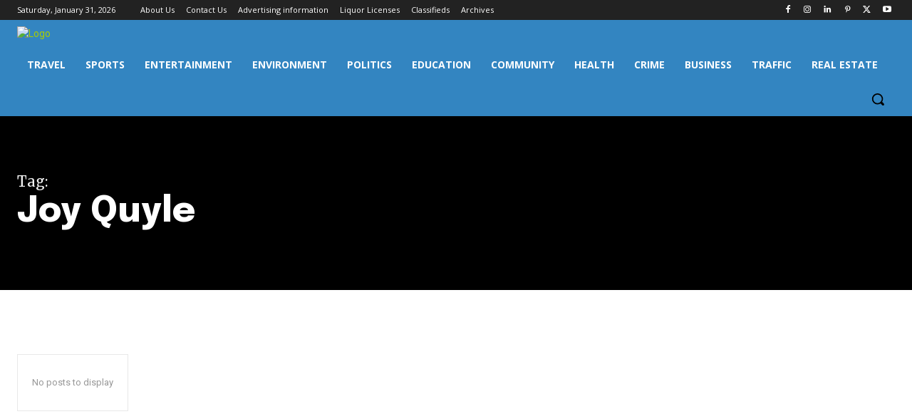

--- FILE ---
content_type: text/html; charset=utf-8
request_url: https://www.google.com/recaptcha/api2/aframe
body_size: 266
content:
<!DOCTYPE HTML><html><head><meta http-equiv="content-type" content="text/html; charset=UTF-8"></head><body><script nonce="cL3QK6MlHm6-f-udeqKJgw">/** Anti-fraud and anti-abuse applications only. See google.com/recaptcha */ try{var clients={'sodar':'https://pagead2.googlesyndication.com/pagead/sodar?'};window.addEventListener("message",function(a){try{if(a.source===window.parent){var b=JSON.parse(a.data);var c=clients[b['id']];if(c){var d=document.createElement('img');d.src=c+b['params']+'&rc='+(localStorage.getItem("rc::a")?sessionStorage.getItem("rc::b"):"");window.document.body.appendChild(d);sessionStorage.setItem("rc::e",parseInt(sessionStorage.getItem("rc::e")||0)+1);localStorage.setItem("rc::h",'1769903698207');}}}catch(b){}});window.parent.postMessage("_grecaptcha_ready", "*");}catch(b){}</script></body></html>